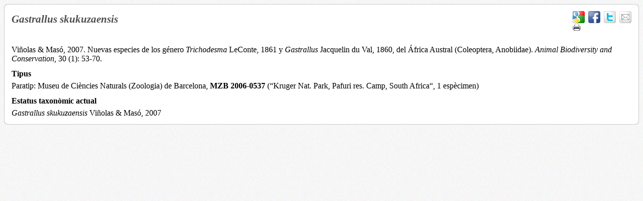

--- FILE ---
content_type: text/html; charset=utf-8
request_url: https://www.bioexplora.cat/WIKICOLLECTA/index.php/ca/especimens-tipus/item/gastrallus-skukuzaensis-5?tmpl=component&print=1
body_size: 1554
content:
<!DOCTYPE html>
<html xmlns="http://www.w3.org/1999/xhtml" xml:lang="ca-es" lang="ca-es" >
  <head>
    <base href="https://wikicollecta.bioexplora.cat/WIKICOLLECTA/index.php/ca/especimens-tipus/item/gastrallus-skukuzaensis-5" />
	<meta http-equiv="content-type" content="text/html; charset=utf-8" />
	<meta name="author" content="Sergi" />
	<meta name="generator" content="Joomla! - Open Source Content Management" />
	<title>Gastrallus skukuzaensis</title>
	<link href="http://wikicollecta.bioexplora.cat/WIKICOLLECTA/index.php/ca/especimens-tipus/item/gastrallus-skukuzaensis-5" rel="canonical" />
	<link href="/WIKICOLLECTA/templates/theme1743/favicon.ico" rel="shortcut icon" type="image/vnd.microsoft.icon" />
	<link href="/WIKICOLLECTA/media/zoo/assets/css/reset.css?ver=20190410" rel="stylesheet" type="text/css" />
	<link href="/WIKICOLLECTA/media/zoo/applications/product/templates/defecte-bitxus/assets/css/zoo.css?ver=20190410" rel="stylesheet" type="text/css" />
	<link href="/WIKICOLLECTA/media/zoo/elements/socialbookmarks/assets/css/socialbookmarks.css?ver=20190410" rel="stylesheet" type="text/css" />
	<link href="/WIKICOLLECTA/media/zoo/elements/itemprint/assets/css/itemprint.css?ver=20190410" rel="stylesheet" type="text/css" />
	<link href="/WIKICOLLECTA/cache/widgetkit/widgetkit-efe3fb8f.css" rel="stylesheet" type="text/css" />
	<style type="text/css">
#comments #respond { display:none; }
	</style>
	<script src="/WIKICOLLECTA/media/jui/js/jquery.min.js?e4ce43f4a6fc00059cf067cd75857679" type="text/javascript"></script>
	<script src="/WIKICOLLECTA/media/jui/js/jquery-noconflict.js?e4ce43f4a6fc00059cf067cd75857679" type="text/javascript"></script>
	<script src="/WIKICOLLECTA/media/jui/js/jquery-migrate.min.js?e4ce43f4a6fc00059cf067cd75857679" type="text/javascript"></script>
	<script src="/WIKICOLLECTA/media/zoo/assets/js/responsive.js?ver=20190410" type="text/javascript"></script>
	<script src="/WIKICOLLECTA/components/com_zoo/assets/js/default.js?ver=20190410" type="text/javascript"></script>
	<script src="/WIKICOLLECTA/cache/widgetkit/widgetkit-e2982b9d.js" type="text/javascript"></script>

    <link rel="stylesheet" href="/WIKICOLLECTA/templates/theme1743/css/bootstrap.css" type="text/css" />
    <link rel="stylesheet" href="/WIKICOLLECTA/templates/theme1743/css/template.css" type="text/css" />
    <link rel="stylesheet" href="/WIKICOLLECTA/templates/theme1743/css/default.css" type="text/css" />
    <link rel="stylesheet" href="/WIKICOLLECTA/templates/theme1743/css/overrides.css" type="text/css" />
  </head>
  <body class="contentpane modal">
    <div id="system-message-container">
	</div>

    
<div id="yoo-zoo" class="yoo-zoo product-defecte-bitxus product-defecte-bitxus-gastrallus-skukuzaensis-5">

	<div class="item">
		

<div class="floatbox">

	<div class="box-t1">
		<div class="box-t2">
			<div class="box-t3"></div>
		</div>
	</div>
	
	<div class="box-1">

				<div class="pos-media media-right">
			<div class="element element-socialbookmarks first">
	
<div class="yoo-zoo socialbookmarks">

					<a class="google" onclick="window.open('http://www.google.com/bookmarks/mark?op=add&amp;hl=en&amp;bkmk='+encodeURIComponent(location.href)+'&amp;title='+encodeURIComponent(document.title));return false;" href="http://www.google.com/" title="Add this Page to Google"></a>
					<a class="facebook" onclick="window.open('http://www.facebook.com/sharer.php?u='+encodeURIComponent(location.href)+'&amp;t='+encodeURIComponent(document.title));return false;" href="http://www.facebook.com/" title="Add this Page to Facebook"></a>
					<a class="twitter" onclick="window.open('http://twitter.com/intent/tweet?status='+encodeURIComponent(document.title)+' '+encodeURIComponent(location.href));return false;" href="http://twitter.com/" title="Add this Page to Twitter"></a>
					<a class="email" onclick="this.href='mailto:?subject='+document.title+'&amp;body='+encodeURIComponent(location.href);" href="/WIKICOLLECTA/" title="Recommend this Page"></a>
	
</div>
</div>
<div class="element element-itemprint last">
	<a class="element-print-button" onclick="window.print(); return false;" href="#"></a></div>		</div>
		  
				<h1 class="pos-title"> Gastrallus skukuzaensis </h1>
			  	 
				<div class="pos-description">
			<div class="element element-textarea first">
	<p> </p>
<p>Viñolas &amp; Masó, 2007. Nuevas especies de los género <em>Trichodesma</em> LeConte, 1861 y <em>Gastrallus</em> Jacquelin du Val, 1860, del África Austral (Coleoptera, Anobiidae). <em>Animal Biodiversity and Conservation</em>, 30 (1): 53-70.</p></div>
<div class="element element-textarea">
	<h3>Tipus</h3><p>Paratip: Museu de Ciències Naturals (Zoologia) de Barcelona, <strong>MZB 2006-0537</strong> (“Kruger Nat. Park, Pafuri res. Camp, South Africa“, 1 espècimen)</p></div>
<div class="element element-textarea last">
	<h3>Estatus taxonòmic actual</h3><p><em>Gastrallus skukuzaensis</em> Viñolas &amp; Masó, 2007</p></div>		</div>
			
    
				
			
	</div>
	
	<div class="box-b1">
		<div class="box-b2">
			<div class="box-b3"></div>
		</div>
	</div>
	
</div>				
		
	</div>

</div>
  </body>
</html>


--- FILE ---
content_type: text/css
request_url: https://wikicollecta.bioexplora.cat/WIKICOLLECTA/templates/theme1743/css/template.css
body_size: 4906
content:
@import url(//fonts.googleapis.com/css?family=Droid+Sans:400,700);

@import url(//fonts.googleapis.com/css?family=Asap);

@import url(//fonts.googleapis.com/css?family=Roboto:400,500);
.clearfix {
  *zoom: 1;
}
.clearfix:before,
.clearfix:after {
  display: table;
  content: "";
  line-height: 0;
}
.clearfix:after {
  clear: both;
}
.hide-text {
  font: 0/0 a;
  color: transparent;
  text-shadow: none;
  background-color: transparent;
  border: 0;
}
.input-block-level {
  display: block;
  width: 100%;
  min-height: 28px;
  -webkit-box-sizing: border-box;
  -moz-box-sizing: border-box;
  box-sizing: border-box;
}
/*======================= TYPOGRAPHY =======================*/
h1,
h2,
h3,
h4,
h5,
h6 {
  margin-top: 0;
}
h1 a,
h2 a,
h3 a,
h4 a,
h5 a,
h6 a {
  color: inherit;
}
h1 a:hover,
h2 a:hover,
h3 a:hover,
h4 a:hover,
h5 a:hover,
h6 a:hover {
  color: #ff7f40;
}
h2 {
  font-size: 57px;
  font-weight: normal;
  color: #3c3c3c;
  font-family: 'Asap', sans-serif;
  text-transform: uppercase;
  line-height: 57px;
  margin-bottom: 16px;
}
h4 {
  font-size: 20px;
  color: #3c3c3c;
  font-family: 'Roboto', sans-serif;
  font-weight: 500;
  line-height: 26px;
}
h5 {
  font-size: 18px;
  color: #3c3c3c;
  font-family: 'Roboto', sans-serif;
  font-weight: 500;
  line-height: 22px;
  margin-bottom: 20px;
}
h6 {
  line-height: 17px;
  font-size: 13px;
  font-family: 'Droid Sans', sans-serif;
  font-weight: normal;
  text-transform: uppercase;
}
.alert-heading {
  color: inherit;
}
p {
  margin: 0;
  padding-bottom: 12px;
}
.icons-marker {
  font-size: 14.399999999999999px;
  line-height: 16px;
}
/*Buttons*/
.btn {
  padding: 4px 14px;
  font-size: 12px;
  line-height: 16px;
  background: #ffffff;
  color: #606060;
  text-shadow: none;
  border: 1px solid #e6e6e6;
  border-bottom-color: #e6e6e6;
  -webkit-border-radius: 0px;
  -moz-border-radius: 0px;
  border-radius: 0px;
  -webkit-box-shadow: none;
  -moz-box-shadow: none;
  box-shadow: none;
  -webkit-transition: all 0.2s linear;
  -moz-transition: all 0.2s linear;
  -o-transition: all 0.2s linear;
  transition: all 0.2s linear;
}
.btn:hover {
  text-decoration: none;
  background: #e6e6e6;
  color: #000000;
  -webkit-transition: all 0.2s linear;
  -moz-transition: all 0.2s linear;
  -o-transition: all 0.2s linear;
  transition: all 0.2s linear;
}
.btn-primary {
  background: #ff7f40;
  color: #ffffff;
  text-shadow: none;
  border: 1px solid #ffbf40;
  border-bottom-color: #ffbf40;
}
.btn-primary:hover {
  background: #ffbf40;
  color: #ffffff;
}
.btn-primary.submitButton {
  float: right;
}
.btn-info {
  background: #ffffff;
  color: #555555;
  text-shadow: none;
  border: 1px solid #cccccc;
  border-bottom-color: #cccccc;
}
.btn-info:hover {
  background: #cccccc;
  color: #000000;
}
.readmore,
.btn-info,
.page-item #section-kmt .kmt-btn-submit,
.kmt-form-submit .submitButton,
.aside .btn-primary,
.page-item__edit .btn-primary,
#contact-form .btn-primary,
#searchForm .btn-primary,
.form-validate .btn-primary,
#adminForm .btn-group .btn,
.filter-search .btn-primary,
#error .btn-primary,
.mod-login_submit .btn-primary,
.mod-newsflash-adv_custom-link a {
  font-size: 13px;
  color: #000 !important;
  line-height: 15px !important;
  background: url(../images/morearr.png) right 2px no-repeat !important;
  box-shadow: none !important;
  text-transform: lowercase;
  border: none !important;
  padding: 0 18px 0 0 !important;
  text-shadow: none;
  font-weight: 500;
  -webkit-transition: all 0.3s ease;
  -moz-transition: all 0.3s ease;
  -o-transition: all 0.3s ease;
  transition: all 0.3s ease;
  text-decoration: none;
  font-family: 'Roboto', sans-serif;
  font-style: normal;
  border-radius: 0 !important;
  letter-spacing: 0 !important;
}
.readmore:active,
.btn-info:active,
.page-item #section-kmt .kmt-btn-submit:active,
.kmt-form-submit .submitButton:active,
.aside .btn-primary:active,
.page-item__edit .btn-primary:active,
#contact-form .btn-primary:active,
#searchForm .btn-primary:active,
.form-validate .btn-primary:active,
#adminForm .btn-group .btn:active,
.filter-search .btn-primary:active,
#error .btn-primary:active,
.mod-login_submit .btn-primary:active,
.mod-newsflash-adv_custom-link a:active,
.readmore:focus,
.btn-info:focus,
.page-item #section-kmt .kmt-btn-submit:focus,
.kmt-form-submit .submitButton:focus,
.aside .btn-primary:focus,
.page-item__edit .btn-primary:focus,
#contact-form .btn-primary:focus,
#searchForm .btn-primary:focus,
.form-validate .btn-primary:focus,
#adminForm .btn-group .btn:focus,
.filter-search .btn-primary:focus,
#error .btn-primary:focus,
.mod-login_submit .btn-primary:focus,
.mod-newsflash-adv_custom-link a:focus,
.readmore.active,
.btn-info.active,
.page-item #section-kmt .kmt-btn-submit.active,
.kmt-form-submit .submitButton.active,
.aside .btn-primary.active,
.page-item__edit .btn-primary.active,
#contact-form .btn-primary.active,
#searchForm .btn-primary.active,
.form-validate .btn-primary.active,
#adminForm .btn-group .btn.active,
.filter-search .btn-primary.active,
#error .btn-primary.active,
.mod-login_submit .btn-primary.active,
.mod-newsflash-adv_custom-link a.active {
  outline: none;
  color: #c03f00 !important;
}
.readmore:hover,
.btn-info:hover,
.page-item #section-kmt .kmt-btn-submit:hover,
.kmt-form-submit .submitButton:hover,
.aside .btn-primary:hover,
.page-item__edit .btn-primary:hover,
#contact-form .btn-primary:hover,
#searchForm .btn-primary:hover,
.form-validate .btn-primary:hover,
#adminForm .btn-group .btn:hover,
.filter-search .btn-primary:hover,
#error .btn-primary:hover,
.mod-login_submit .btn-primary:hover,
.mod-newsflash-adv_custom-link a:hover {
  outline: none;
  opacity: 1;
  color: #c03f00 !important;
}
#searchForm .btn.btn-primary {
  background: none !important;
  padding: 0 !important;
  margin: 5px 0 0 5px;
}
#contact-form .btn-primary {
  margin: 5px 0 0;
}
textarea:focus,
input[type="text"]:focus,
input[type="password"]:focus,
input[type="datetime"]:focus,
input[type="datetime-local"]:focus,
input[type="date"]:focus,
input[type="month"]:focus,
input[type="time"]:focus,
input[type="week"]:focus,
input[type="number"]:focus,
input[type="email"]:focus,
input[type="url"]:focus,
input[type="search"]:focus,
input[type="tel"]:focus,
input[type="color"]:focus,
.uneditable-input:focus,
#jform_contact_name:focus,
#jform_contact_email:focus,
#jform_contact_emailmsg:focus,
#jform_contact_message:focus {
  box-shadow: 0 1px 1px rgba(0, 0, 0, 0.075) inset, 0 0 8px rgba(220, 225, 228, 0.6);
  border: 1px solid #dce1e4;
}
.label-info,
.badge-info {
  background: #dce1e4;
}
a:focus,
a:hover,
a:active {
  outline: none !important;
  text-decoration: none !important;
}
/*Lists*/
ul.categories-module h5 {
  font-size: 1em;
  line-height: inherit;
  font-weight: normal;
  margin: 0;
}
/*Pagination*/
.pagination {
  height: auto;
  margin: 0;
  padding: 0;
}
.pagination ul {
  -webkit-border-radius: 0;
  -moz-border-radius: 0;
  border-radius: 0;
  border: none;
  box-shadow: none;
  margin: 0 auto;
  width: 100%;
  text-align: center;
}
.pagination ul li {
  display: inline-block;
}
.pagination ul li.pagination-prev {
  margin-right: 90px;
}
.pagination ul li.pagination-next {
  margin-left: 90px;
}
.pagination ul li.pagination-start,
.pagination ul li.pagination-end {
  display: none;
}
.pagination ul li .pagenav,
.pagination ul li .hasTooltip {
  text-transform: uppercase;
  -webkit-border-radius: 0;
  -moz-border-radius: 0;
  border-radius: 0;
  font-size: 13px;
  background: none;
  border: none;
  box-shadow: none;
  padding: 0;
}
.pagination ul li span.pagenav,
.pagination ul li .span.hasTooltip {
  color: #51a351;
}
.pagination ul li a.pagenav,
.pagination ul li a.hasTooltip {
  color: #51a351;
}
.pagination ul li a.pagenav:hover,
.pagination ul li a.hasTooltip:hover,
.pagination ul li a.pagenav:focus,
.pagination ul li a.hasTooltip:focus,
.pagination ul li a.pagenav:active,
.pagination ul li a.hasTooltip:active {
  background: none;
  color: #606060;
}
.pagination ul li.num {
  margin: 0 5px;
}
.pagination ul li.num span.pagenav,
.pagination ul li.num span.hasTooltip {
  color: #ff7f40;
  font-weight: bold;
}
/*Forms*/
input[type='radio'],
input[type='checkbox'] {
  margin: 3px 0 0;
}
/* Images */
.item_img,
.category_img {
  margin-bottom: 12px;
}
.img-intro {
  margin-bottom: 25px;
}
.img-intro__left,
.img-full__left {
  float: left;
  margin: 0 21px 25px 0;
}
.img-intro__right,
.img-full__right {
  float: right;
  margin: 0 21px 25px 0;
}
.well {
  min-height: 20px;
  padding: 19px;
  margin-bottom: 20px;
  background-color: #f5f5f5;
  border: 1px solid #e3e3e3;
  -webkit-border-radius: 4px;
  -moz-border-radius: 4px;
  border-radius: 4px;
  -webkit-box-shadow: inset 0 1px 1px rgba(0, 0, 0, 0.05);
  -moz-box-shadow: inset 0 1px 1px rgba(0, 0, 0, 0.05);
  box-shadow: inset 0 1px 1px rgba(0, 0, 0, 0.05);
}
.mod-login_userdata label {
  cursor: default;
}
.mod-login_userdata label span {
  cursor: pointer;
  line-height: 14px;
}
.mod-login_userdata #mod-login_remember {
  margin-top: 2px;
  padding-top: 0px;
}
.view-form #adminForm button.btn {
  padding: 0 !important;
  background: none !important;
}
.view-form #adminForm #jform_publish_up_img,
.view-form #adminForm #jform_publish_down_img {
  padding: 4px 10px 6px !important;
}
#jform_images_image_intro,
#jform_images_image_fulltext {
  height: 26px;
}
/*======================= TOP =======================*/
/*======================= HEADER =======================*/
#header-row {
  background: url(../images/topbg.png);
  border-bottom: 5px solid #484848;
}
#header-row .row-fluid {
  background: url(../images/topbglg.jpg) repeat-y;
  padding: 21px 0 35px 285px;
  margin: 0 0 0 -285px;
}
#header-row #logo {
  margin-top: 12px;
}
/*======================= NAVIGATION =======================*/
.select-menu {
  display: none;
}
.navigation {
  margin: 12px 0 0;
}
.navigation ul.sf-menu {
  position: relative;
  float: right;
  /*SubMenu Styles*/

  /*Define 1st SubMenu position*/

  /*Define menu width*/

  /*Define SubMenu position*/

  /*Define 2nd+ SubMenu position*/

}
.navigation ul.sf-menu > li {
  padding: 0 0 0 15px;
  margin: 0 0 0 11px;
  height: 16px;
  background: url(../images/topmitem.png) no-repeat 0 7px;
}
.navigation ul.sf-menu > li.active > a,
.navigation ul.sf-menu > li.sfHover > a,
.navigation ul.sf-menu > li.current > a,
.navigation ul.sf-menu > li.active > span,
.navigation ul.sf-menu > li.sfHover > span,
.navigation ul.sf-menu > li.current > span {
  color: #ffffff;
}
.navigation ul.sf-menu > li.firstItem {
  background: none;
}
.navigation ul.sf-menu > li > a,
.navigation ul.sf-menu > li > span {
  font-size: 14px;
  line-height: 16px;
  font-family: 'Asap', sans-serif;
  color: #a2a2a2;
  height: 16px;
  display: block;
  padding: 0;
  background: none;
  -webkit-border-radius: 0px;
  -moz-border-radius: 0px;
  border-radius: 0px;
  -webkit-transition: all 0.5s ease;
  -moz-transition: all 0.5s ease;
  -o-transition: all 0.5s ease;
  transition: all 0.5s ease;
}
.navigation ul.sf-menu > li > a:hover,
.navigation ul.sf-menu > li > span:hover {
  color: #ffffff;
}
.navigation ul.sf-menu > li > a:hover > span,
.navigation ul.sf-menu > li > span:hover > span {
  background-position: center bottom !important;
}
.navigation ul.sf-menu li:hover > ul,
.navigation ul.sf-menu li.sfHover > ul {
  top: 34px;
  left: -25%;
}
.navigation ul.sf-menu ul {
  width: auto;
}
.navigation ul.sf-menu li li:hover ul,
.navigation ul.sf-menu li li.sfHover ul {
  top: -12px;
  left: 165%;
}
.navigation ul.sf-menu li li:hover ul li.firstItem:before,
.navigation ul.sf-menu li li.sfHover ul li.firstItem:before {
  top: 4px;
  left: -25px;
  margin-left: 0;
  border-width: 5px 5px 5px 0;
  border-color: transparent #ffffff transparent transparent;
}
.navigation ul.sf-menu li li li:hover ul,
.navigation ul.sf-menu li li li.sfHover ul {
  top: -12px;
  left: 157px;
}
.navigation ul.sf-menu ul {
  background: #ffffff;
  padding: 12px 20px;
  -webkit-border-radius: 0px;
  -moz-border-radius: 0px;
  border-radius: 0px;
  -webkit-box-shadow: 0 0 3px rgba(0, 0, 0, 0.55);
  -moz-box-shadow: 0 0 3px rgba(0, 0, 0, 0.55);
  box-shadow: 0 0 3px rgba(0, 0, 0, 0.55);
}
.navigation ul.sf-menu ul li {
  margin: 3px 0;
  text-align: center;
}
.navigation ul.sf-menu ul li a,
.navigation ul.sf-menu ul li span {
  font-size: 11px;
  line-height: 16px;
  font-family: "Helvetica Neue", Helvetica, Arial, sans-serif;
  color: #101010;
  text-transform: uppercase;
  text-decoration: underline !important;
  background: none;
  display: block;
  padding: 0;
  text-decoration: none;
  -webkit-transition: all 0.5s ease;
  -moz-transition: all 0.5s ease;
  -o-transition: all 0.5s ease;
  transition: all 0.5s ease;
}
.navigation ul.sf-menu ul li a:hover,
.navigation ul.sf-menu ul li span:hover {
  color: #c03f00;
  text-decoration: none  !important;
}
.navigation ul.sf-menu ul li.active > a,
.navigation ul.sf-menu ul li.sfHover > a,
.navigation ul.sf-menu ul li.active > span,
.navigation ul.sf-menu ul li.sfHover > span {
  color: #c03f00;
  text-decoration: none  !important;
}
.navigation ul.sf-menu ul li.firstItem {
  border: none;
  position: relative;
}
.navigation ul.sf-menu ul li.firstItem:before {
  position: absolute;
  content: '';
  z-index: 2;
  top: -22px;
  left: 50%;
  margin-left: -7px;
  width: 0px;
  height: 0px;
  border-style: solid;
  border-width: 0 7px 7px 7px;
  border-color: transparent transparent #ffffff transparent;
}
.navigation ul.sf-menu.sf-vertical {
  width: 155px;
  /*Define 1st SubMenu position*/

}
.navigation ul.sf-menu.sf-vertical li {
  width: 155px;
  margin-bottom: 1px;
}
.navigation ul.sf-menu.sf-vertical li:hover > ul,
.navigation ul.sf-menu.sf-vertical li.sfHover > ul {
  top: -13px;
}
.navigation ul.sf-menu.sf-vertical ul {
  left: 157px;
}
.navigation ul.sf-menu.sf-vertical ul li a,
.navigation ul.sf-menu.sf-vertical ul li span {
  padding: 9px 12px;
}
.navigation ul.sf-menu.sf-navbar {
  height: 32px;
  padding-bottom: 32px;
  margin-bottom: 2px;
  /*Define 1st SubMenu position*/

}
.navigation ul.sf-menu.sf-navbar li:hover > ul,
.navigation ul.sf-menu.sf-navbar li.sfHover > ul {
  top: 34px;
  left: 0;
}
.navigation ul.sf-menu.sf-navbar li ul {
  width: auto;
  padding: 2px 0;
}
.navigation ul.sf-menu.sf-navbar li ul ul.sub-menu {
  width: 155px;
  top: 32px;
}
.search-block {
  text-align: right;
}
.search-block input {
  max-width: 100%;
}
/*======================= SHOWCASE =======================*/
#showcase-row {
  padding: 47px 0 0;
}
.mod-newsflash-adv .isotope {
  margin: 0 -1.5%;
}
.mod-newsflash-adv .isotope-item {
  padding: 0 1.5%;
  -webkit-box-sizing: border-box;
  -moz-box-sizing: border-box;
  box-sizing: border-box;
  margin: 0;
  float: left;
}
.mod-newsflash-adv .isotope-item.straightDown {
  text-align: center;
}
/*======================= FEATURE =======================*/
#feature-row {
  padding: 56px 0 48px;
}
#feature-row .features .img-intro {
  margin: -4px 0 0;
}
#feature-row .features .item_title {
  margin-bottom: 5px;
}
#feature-row .features .item_content {
  margin-left: 65px;
}
#feature-row .features .item_content p {
  font-size: 13px;
  line-height: 17px;
  padding-bottom: 7px;
}
#feature-row .features .item_content h6 {
  margin-bottom: 6px;
}
/*======================= MAINTOP =======================*/
#maintop-row #maintop {
  background: url(../images/wgbord.png) repeat-x;
  padding: 49px 0 33px;
}
#maintop-row .maintophome .moduleTitle {
  margin-bottom: 24px;
}
#maintop-row .maintophome .img-intro {
  margin-bottom: 29px;
}
#maintop-row .maintophome .item-title {
  margin-bottom: 13px;
}
#maintop-row .maintophome .item_introtext p {
  padding: 0 0 16px;
}
#maintop-row .maintophome.testing .item-title {
  margin-bottom: 11px;
}
#maintop-row .hello {
  margin-top: -5px;
  padding-right: 30px;
}
#maintop-row .hello .moduleTitle {
  margin-left: -5px;
}
#maintop-row .hello .item_introtext {
  margin: 24px 0 0;
}
#maintop-row .hello ul {
  margin: 11px 0 0;
  padding: 0;
  list-style: none;
}
#maintop-row .hello ul li {
  padding: 0 0 0 27px;
  background: url(../images/liarr.jpg) no-repeat 0 4px;
  margin: 0 0 20px;
}
#maintop-row .hello ul li h6 {
  margin-bottom: 10px;
}
#maintop-row .hello ul li h6 a {
  color: #51a351;
}
#maintop-row .hello ul li h6 a:hover {
  color: #606060;
}
/*======================= CONTENT TOP =======================*/
#content-top-row {
  padding: 0 0 54px;
}
#content-top-row .aboutus .moduleTitle {
  margin-bottom: 21px;
}
#content-top-row .aboutus .item-title {
  line-height: 18px;
}
#content-top-row .aboutus .readmore {
  margin-top: 9px;
}
/*======================= CONTENT =======================*/
.page-blog .item_published,
.page-item__blog .item_published,
.page-archive .item_published {
  float: left;
  width: 62px;
  height: 52px;
  background: #51a351;
  border-radius: 4px;
  font-size: 18px;
  font-weight: bold;
  text-align: center;
  color: #FFF;
  margin: 5px 19px 0 0;
  text-transform: uppercase;
  line-height: 20px;
  padding: 10px 0 0;
}
.page-blog .items-row + .items-row,
.page-item__blog .items-row + .items-row,
.page-archive .items-row + .items-row {
  background: url(../images/wgbord.png) repeat-x;
  padding: 40px 0 0;
}
.page-blog .item_info,
.page-item__blog .item_info,
.page-archive .item_info {
  margin-bottom: 40px;
}
.body__gallery .img-intro {
  padding: 15px;
  background: #dce1e4;
}
.body__gallery .item_title a {
  color: #FFF;
}
.body__gallery .item_title a:hover {
  color: #c03f00;
}
#content-row {
  padding: 50px 0;
}
.body__home #content-row {
  padding: 0;
}
.body__home.view-article #content-row {
  padding: 50px 0;
}
.body__about #content-row {
  padding: 50px 0 35px;
}
.body__about.view-article #content-row {
  padding: 50px 0;
}
#component {
  min-height: 0;
}
.container-fluid {
  padding: 0 !important;
}
.item {
  margin-bottom: 18px;
}
.item:after {
  content: '';
  display: block;
  clear: both;
}
.page-header {
  border: none;
  padding: 0;
  margin: 0;
}
.item_info_dl {
  margin: 0 0 16px;
}
.item_info_dl dd {
  margin: 0;
  display: inline;
  text-transform: uppercase;
  font-size: 13px;
  font-family: 'Asap', sans-serif;
  color: #ff7f40;
}
.item_info_dl dd.komento {
  float: right;
}
.item_info_dl dd > * {
  display: inline;
}
.item_icons.btn-group.pull-right {
  margin: 0px 0 10px 10px;
}
/*===== Gallery Page ======*/
ul.gallery {
  margin: 0 0 0 -20px;
}
ul.gallery .gallery-item {
  overflow: hidden;
  -webkit-box-sizing: border-box;
  -moz-box-sizing: border-box;
  box-sizing: border-box;
  padding: 0 0 0 20px;
  float: left;
  list-style: none;
}
ul.gallery .gallery-item .item_img {
  margin-right: 0;
  float: none;
}
ul.gallery .gallery-item.straightDown {
  float: none;
}
ul.gallery .gallery-item.straightDown .item_img {
  float: left;
  margin: 0 16px 16px 0 !important;
}
/*===== Testimonials Page ======*/
.page-category__testimonials .item {
  margin-bottom: 30px;
}
blockquote {
  padding: 0;
  margin: 0;
  border-left: none;
}
blockquote p {
  margin-bottom: 0;
  padding: 0;
  font-size: inherit;
  font-weight: normal;
  line-height: inherit;
}
blockquote p:before {
  content: '"';
}
blockquote p:after {
  content: '"';
}
blockquote small {
  text-align: right;
}
/*===== Team Page ======*/
.page-category__team .item_introtext {
  overflow: hidden;
}
.addthis_toolbox {
  padding-top: 12px;
}
/*======================= CONTENT BOTTOM =======================*/
#content-bottom-row {
  background: url(../images/wgbord.png) repeat-x;
  padding: 52px 0 0;
}
#content-bottom-row .team .img-intro {
  margin-bottom: 16px;
}
#content-bottom-row .team .moduleTitle {
  margin-bottom: 25px;
}
#content-bottom-row .team .item {
  padding: 15px 15px 4px;
  background: #dce1e4;
  margin-left: 2.7%;
  margin-bottom: 21px;
  width: 31.5%;
}
#content-bottom-row .team .item.item_num0,
#content-bottom-row .team .item.item_num3 {
  margin-left: 0;
}
#content-bottom-row .team .item_title a {
  color: #ff7f40;
}
#content-bottom-row .team .item_title a:hover {
  color: #c03f00;
}
/*======================= ASIDE RIGHT =======================*/
.archive-module,
.categories-module {
  list-style: none;
  padding: 0;
  margin: 0 0 40px;
}
.archive-module li,
.categories-module li {
  background: url(../images/morearr.png) no-repeat 0 2px;
  padding: 0 0 0 20px;
  margin: 0 0 8px;
}
.archive-module li a,
.categories-module li a {
  display: inline;
  font-size: 13px;
  font-family: 'Asap', sans-serif;
  text-transform: uppercase;
  color: #51a351;
}
.archive-module li a:hover,
.categories-module li a:hover {
  background: none;
  color: #606060;
}
#aside-left .moduletable + .moduletable,
#aside-right .moduletable + .moduletable {
  margin: 31px 0 0;
  padding: 52px 0 0;
  background: url(../images/wgbord.png) repeat-x;
}
#aside-left .testimonials .item,
#aside-right .testimonials .item {
  margin-bottom: 26px;
}
#aside-left .testimonials .moduleTitle,
#aside-right .testimonials .moduleTitle {
  margin-bottom: 25px;
}
#aside-left .testimonials blockquote p,
#aside-right .testimonials blockquote p {
  background: #dce1e4 url(../images/testbef.png) no-repeat 13px 13px;
  border-radius: 8px;
  padding: 21px 20px 23px 30px;
}
#aside-left .testimonials blockquote p:after,
#aside-right .testimonials blockquote p:after,
#aside-left .testimonials blockquote p:before,
#aside-right .testimonials blockquote p:before {
  display: none;
}
#aside-left .testimonials blockquote small,
#aside-right .testimonials blockquote small {
  color: #51a351;
  font-size: 12px;
  text-transform: uppercase;
  position: relative;
  padding: 21px 0 0;
}
#aside-left .testimonials blockquote small:before,
#aside-right .testimonials blockquote small:before {
  content: '';
  position: absolute;
  z-index: 2;
  background: url(../images/testmfotbg.png) no-repeat;
  width: 33px;
  height: 19px;
  left: 63px;
  top: 0;
}
#aside-left .principles .moduleTitle,
#aside-right .principles .moduleTitle {
  margin-bottom: 21px;
}
#aside-left .principles .item_title,
#aside-right .principles .item_title {
  margin-bottom: 7px;
}
#aside-left .principles .item_title a,
#aside-right .principles .item_title a {
  color: #ff7f40;
}
#aside-left .principles .item_title a:hover,
#aside-right .principles .item_title a:hover {
  color: #c03f00;
}
#aside-left .principles .mod-newsflash-adv,
#aside-right .principles .mod-newsflash-adv {
  counter-reset: item;
}
#aside-left .principles .item,
#aside-right .principles .item {
  margin-bottom: 8px;
}
#aside-left .principles .item:before,
#aside-right .principles .item:before {
  counter-increment: item;
  content: "" counter(item, decimal);
  float: left;
  width: 62px;
  height: 62px;
  background: #51a351;
  border-radius: 4px;
  font-size: 44px;
  font-weight: bold;
  font-family: 'Roboto', sans-serif;
  line-height: 62px;
  text-align: center;
  color: #FFF;
  margin: 4px 0 0;
}
#aside-left .principles .item .item_content,
#aside-right .principles .item .item_content {
  margin: 0 0 0 82px;
}
#aside-right .moduletable {
  margin: 0 0 30px;
}
/*======================= MAINBOTTOM =======================*/
#mainbottom-row #mainbottom {
  background: url(../images/wgbord.png) repeat-x;
  padding: 51px 0 11px;
}
#mainbottom-row .news .img-intro {
  margin-top: 4px;
}
#mainbottom-row .news .item_published {
  color: #ff7f40;
  font-weight: bold;
  font-family: 'Asap', sans-serif;
  font-size: 13px;
  line-height: 18px;
  margin-bottom: 9px;
}
#mainbottom-row .news .item_title {
  margin-bottom: 13px;
}
#mainbottom-row .news .item_title a {
  color: #000;
}
#mainbottom-row .news .item_title a:hover {
  color: #c03f00;
}
/*======================= BOTTOM =======================*/
/*======================= FOOTER =======================*/
.footer-wrapper-inner {
  background: #e9e9e9 url(../images/fotbg.png) repeat-x;
  border-top: 5px solid #f3f3f3;
  padding: 30px 0 10px;
  min-height: 59px;
}
#copyright-row .footermenu {
  float: right;
  margin-top: 9px;
}
#copyright-row .footermenu ul li {
  display: inline-block;
  background: url(../images/menufotit.png) no-repeat 0 7px;
  padding: 0 0 0 14px;
  margin: 0 0 0 11px;
}
#copyright-row .footermenu ul li a {
  background: none;
  color: #393939;
  font-size: 14px;
  font-family: 'Asap', sans-serif;
}
#copyright-row .footermenu ul li a:hover,
#copyright-row .footermenu ul li a:focus,
#copyright-row .footermenu ul li a:active {
  color: #c03f00;
}
#copyright {
  font-size: 11px;
  color: #545454;
  margin-top: 11px;
}
#copyright a {
  color: #545454;
}
#copyright a:hover {
  color: #c03f00;
}
#copyright .footer_logo {
  margin: -11px 9px 0 0;
  display: inline-block;
  float: left;
}
/*===== Social Media ======*/
.social {
  margin: 0;
}
.social li {
  margin: 0 0 0 7px;
}
.social li a {
  width: 24px;
  height: 24px;
  -webkit-transition: all 0.5s ease;
  -moz-transition: all 0.5s ease;
  -o-transition: all 0.5s ease;
  transition: all 0.5s ease;
  font-size: 0px;
  line-height: 0px;
  overflow: hidden;
  text-indent: 9999px;
  opacity: 1;
  filter: alpha(opacity=100);
}
.social li a:hover {
  opacity: 0.5;
  filter: alpha(opacity=50);
}


--- FILE ---
content_type: text/css
request_url: https://wikicollecta.bioexplora.cat/WIKICOLLECTA/templates/theme1743/css/default.css
body_size: 3348
content:
@import url(//fonts.googleapis.com/css?family=Droid+Sans:400,700);

@import url(//fonts.googleapis.com/css?family=Asap);

@import url(//fonts.googleapis.com/css?family=Roboto:400,500);
.clearfix {
  *zoom: 1;
}
.clearfix:before,
.clearfix:after {
  display: table;
  content: "";
  line-height: 0;
}
.clearfix:after {
  clear: both;
}
.hide-text {
  font: 0/0 a;
  color: transparent;
  text-shadow: none;
  background-color: transparent;
  border: 0;
}
.input-block-level {
  display: block;
  width: 100%;
  min-height: 28px;
  -webkit-box-sizing: border-box;
  -moz-box-sizing: border-box;
  box-sizing: border-box;
}
img {
  max-width: 100%;
}
a:focus {
  outline: none;
}
a.selected {
  color: #c03f00;
}
a:hover {
  text-decoration: none;
}
html,
body {
  height: 100%;
}
html {
  background: url(../images/bodybg.png);
}
body {
  background: none;
}
#wrapper {
  min-height: 100%;
  height: auto !important;
  height: 100%;
  margin: 0 auto -104px;
  background: url(../images/wrapbg.jpg) no-repeat center 546px;
}
#push,
#footer-wrapper {
  height: 104px;
}
/*=================================================================*/
/*======================= MODULE STYLES ===========================*/
/*=================================================================*/
/*== Search ==*/
.mod-search__aside .mod-search_searchword {
  width: 100%;
}
#error .mod-search__aside .mod-search_searchword {
  width: 220px;
}
#error .mod-search__aside br {
  display: none;
}
/*== Login ==*/
.mod-login__aside .mod-login_username,
.mod-login__aside .mod-login_passwd {
  width: 100%;
}
.mod-login_submit {
  margin: 9px 0;
}
#form-login-remember label {
  margin-bottom: 20px;
}
/*Finder*/
#mod-finder-searchword {
  -webkit-border-radius: 0px;
  -moz-border-radius: 0px;
  border-radius: 0px;
  margin-bottom: 4px;
  border: 1px solid #ebebeb;
  box-shadow: none;
}
/*======================= MODULE ITEM WIDTH =======================*/
.row-fluid [class*="itemSpan"] {
  -moz-box-sizing: border-box;
  display: block;
  float: left;
  margin-left: 1.76678445229682%;
  min-height: 30px;
  width: 100%;
}
.row-fluid [class*="itemSpan"]:first-child {
  margin-left: 0;
}
.row-fluid .itemSpan1 {
  width: 100%;
}
.row-fluid .itemSpan2 {
  width: 49.11660777385159%;
}
.row-fluid .itemSpan3 {
  width: 32.15547703180212%;
}
.row-fluid .itemSpan4 {
  width: 23.674911660777386%;
}
.row-fluid .itemSpan5 {
  width: 18.586572438162545%;
}
.row-fluid .itemSpan6 {
  width: 15.19434628975265%;
}
.row-fluid .itemSpan7 {
  width: 12.77132761231701%;
}
.row-fluid .itemSpan8 {
  width: 10.954063604240282%;
}
.row-fluid .itemSpan9 {
  width: 9.540636042402827%;
}
.row-fluid .itemSpan10 {
  width: 8.409893992932862%;
}
.row-fluid .itemSpan11 {
  width: 7.4847414070028915%;
}
.row-fluid .itemSpan12 {
  width: 6.713780918727916%;
}
/*======================= MAILTO WINDOW =======================*/
#mailto-window {
  padding-top: 1em;
}
.mailto-close {
  margin-bottom: 1em;
  overflow: hidden;
}
.mailto-close a {
  float: right;
}
/*======================= MODAL WINDOW =======================*/
div.modal.fade.in.loginPopup {
  width: 260px;
  margin: -130px 0 0 -130px;
  top: 50%;
  left: 50%;
  background: #ffffff;
  position: absolute;
  z-index: 99000;
}
div.modal.fade {
  top: -200%;
}
.modalClose {
  margin: 14px;
}
.login-greeting {
  margin: 0 0 9px 0;
}
.input-modal {
  width: 146px;
}
div.modal.fade {
  z-index: 0;
}
div.modal.fade.in {
  z-index: 1100;
}
/*======================= SOCIAL MEDIA =======================*/
.mod-menu__social .menu {
  text-align: right;
}
.mod-menu__social .menu li {
  display: inline;
}
.mod-menu__social .menu li a {
  display: inline-block;
  vertical-align: top;
  font-size: 0px;
}
.mod-menu__social .menu li a:hover {
  background-color: none;
}
.twitter {
  background: url(../images/social/twitter.png);
}
.facebook {
  background: url(../images/social/facebook.png);
}
.feed {
  background: url(../images/social/feed.png);
}
.youtube {
  background: url(../images/social/youtube.png);
}
.vimeo {
  background: url(../images/social/vimeo.png);
}
/*=================================================================*/
/*======================= COMPONENT STYLES ========================*/
/*=================================================================*/
/*Forms*/
input,
textarea {
  width: 220px;
}
textarea {
  resize: none;
}
select,
textarea,
input[type="text"],
input[type="password"],
input[type="datetime"],
input[type="datetime-local"],
input[type="date"],
input[type="month"],
input[type="time"],
input[type="week"],
input[type="number"],
input[type="email"],
input[type="url"],
input[type="search"],
input[type="tel"],
input[type="color"],
.uneditable-input {
  -webkit-box-sizing: border-box;
  -moz-box-sizing: border-box;
  box-sizing: border-box;
  height: 28px;
  color: #606060;
}
.checkbox-radio-wrap__inline {
  display: inline-block;
  margin-left: 6px;
  vertical-align: top;
}
.checkbox-radio-wrap__inline input[type="radio"],
.checkbox-radio-wrap__inline input[type="checkbox"] {
  margin: -2px 0 0 0;
}
.page-registration form label,
.page-remind form label,
.page-reset form label,
.page-login form label,
.page-login form label,
.page-profile__edit form label {
  display: inline-block;
}
textarea.invalid {
  border: 1px solid #9D261D;
}
.form-vertical label {
  display: inline-block;
}
input::-webkit-input-placeholder {
  /* WebKit browsers */

  color: #606060;
  opacity: 1;
}
input:-moz-placeholder {
  /* Mozilla Firefox 4 to 18 */

  color: #606060;
  opacity: 1;
}
input::-moz-placeholder {
  /* Mozilla Firefox 19+ */

  color: #606060;
  opacity: 1;
}
input:-ms-input-placeholder {
  /* Internet Explorer 10+ */

  color: #606060;
  opacity: 1;
}
/*======================= Search & Smart Search ========================*/
ul#finder-filter-select-dates li.filter-date {
  margin-bottom: 4px;
  margin-right: 4px;
}
ul#finder-filter-select-dates li.filter-date select.filter-date-operator {
  margin-bottom: 9px;
}
#searchForm fieldset {
  margin-bottom: 20px;
}
#searchForm fieldset label {
  display: inline-block;
  margin-right: 1em;
}
#searchForm .form-limit label {
  float: left;
}
#searchForm .form-limit select {
  float: right;
  position: relative;
  top: -4px;
}
#searchForm .form-limit p {
  overflow: hidden;
  clear: both;
}
#searchForm .phrases-box {
  padding-bottom: 1em;
}
#searchForm .phrases-box label {
  min-width: 90px;
}
dl.search-results {
  margin-bottom: 30px;
}
dl.search-results dt {
  margin-top: 20px;
}
.navbar-form .btn,
.navbar-form .btn-group {
  margin-top: 5px;
}
/*======================= Gallery Page ========================*/
.page-gallery a.zoom,
.page-item__gallery a.zoom {
  position: relative;
  display: block;
  overflow: hidden;
  z-index: 1;
}
.page-gallery a.zoom span.zoom-bg,
.page-item__gallery a.zoom span.zoom-bg {
  position: absolute;
  top: 0;
  left: 0;
  width: 100%;
  height: 100%;
  display: block;
  background: #000;
  opacity: 0;
  filter: alpha(opacity=0);
  z-index: 3;
}
.page-gallery a.zoom span.zoom-icon,
.page-item__gallery a.zoom span.zoom-icon {
  background: url(../images/zoom.png) left top no-repeat;
  display: block;
  width: 36px;
  height: 36px;
  position: absolute;
  top: -50%;
  left: 50%;
  margin: -18px 0 0 -18px;
  z-index: 4;
}
.page-gallery a.zoom img,
.page-item__gallery a.zoom img {
  -webkit-transition: all 0.4s ease-out;
  -moz-transition: all 0.4s ease-out;
  -o-transition: all 0.4s ease-out;
  transition: all 0.4s ease-out;
  z-index: 2;
}
.page-gallery a.zoom.active img,
.page-item__gallery a.zoom.active img {
  z-index: 2;
}
.page-gallery .item_icons,
.page-item__gallery .item_icons {
  margin-bottom: 9px;
}
.view-article #prevArrow,
.view-article #nextArrow {
  display: none;
}
.gallery-item {
  margin-bottom: 24px;
}
.gallery-item .view {
  position: relative;
  overflow: hidden;
}
.gallery-item .view .mask,
.gallery-item .view .content {
  width: 100%;
  height: 100%;
  position: absolute;
  overflow: hidden;
  top: 0;
  left: 0;
  z-index: 2;
}
.gallery-item .view .mask .mask_wrap,
.gallery-item .view .content .mask_wrap {
  text-align: center;
  width: 100%;
  height: 100%;
}
.gallery-item .view .mask .mask_wrap:before,
.gallery-item .view .content .mask_wrap:before {
  content: '';
  display: inline-block;
  height: 100%;
  vertical-align: middle;
}
.gallery-item .view .mask .mask_wrap .mask_cont,
.gallery-item .view .content .mask_wrap .mask_cont {
  display: inline-block;
  vertical-align: middle;
  padding: 0 5%;
}
.gallery-item .view .item_img {
  margin: 0;
}
.gallery-item .view img {
  display: block;
  position: relative;
  z-index: 1;
}
.gallery-item .view h2,
.gallery-item .view p {
  position: relative;
}
.gallery-item .view .item_more a {
  display: inline-block;
  font-size: 1.5em;
  font-weight: normal;
  padding: 2%;
}
/* Start: Recommended Isotope styles */
/**** Isotope Filtering ****/
.isotope-item {
  z-index: 2;
}
.isotope-hidden.isotope-item {
  pointer-events: none;
  z-index: 1;
}
/**** Isotope CSS3 transitions ****/
.isotope,
.isotope .isotope-item {
  -webkit-transition-duration: 0.8s;
  -moz-transition-duration: 0.8s;
  -ms-transition-duration: 0.8s;
  -o-transition-duration: 0.8s;
  transition-duration: 0.8s;
}
.isotope {
  -webkit-transition-property: height, width;
  -moz-transition-property: height, width;
  -ms-transition-property: height, width;
  -o-transition-property: height, width;
  transition-property: height, width;
}
.isotope .isotope-item {
  -webkit-transition-property: -webkit-transform, opacity;
  -moz-transition-property: -moz-transform, opacity;
  -ms-transition-property: -ms-transform, opacity;
  -o-transition-property: top, left, opacity;
  transition-property: transform, opacity;
}
/**** disabling Isotope CSS3 transitions ****/
.isotope.no-transition,
.isotope.no-transition .isotope-item,
.isotope .isotope-item.no-transition {
  -webkit-transition-duration: 0s;
  -moz-transition-duration: 0s;
  -ms-transition-duration: 0s;
  -o-transition-duration: 0s;
  transition-duration: 0s;
}
/* End: Recommended Isotope styles */
ul#filters li {
  display: inline-block;
  vertical-align: top;
  margin: 9px 9px 0 0;
}
#isotopeContainer {
  padding-top: 8px;
}
#isotopeContainer .item_img {
  margin-right: 0;
}
.page-gallery_img {
  margin-left: 0;
}
.category_children .category_child {
  margin-bottom: 20px;
}
/*======================= Archives Page ========================*/
.page-archive_filters .filter-search {
  padding-bottom: 21px;
  overflow: hidden;
}
.page-archive_filters select {
  margin-bottom: 8px;
  display: inline-block;
}
.page-archive_filters button {
  display: inline-block;
  margin-bottom: 8px;
}
/*======================= Contacts Page ========================*/
#jform_contact_message {
  resize: none;
  width: 100%;
  height: 149px;
}
#contact-form label {
  display: inline-block;
  margin-bottom: 5px;
}
.phone-num {
  display: inline-block;
}
#jform_contact_name,
#jform_contact_email,
#jform_contact_emailmsg {
  width: 100%;
}
.contact_email-copy,
.contact_vcard {
  margin: 0 14px;
  height: 28px;
  line-height: 28px;
  display: inline-block;
}
.contact_vcard {
  margin: 0;
}
.contact_details .icons-marker {
  display: block;
  width: 16px;
  margin-right: 12px;
  float: left;
}
.contact_address {
  overflow: hidden;
}
#contact_map {
  margin-bottom: 16px;
  border: 1px solid #d9d9d9;
  height: 358px;
}
#contact_map > div {
  height: 100%;
}
.contact_details_item {
  margin-bottom: 20px;
}
/*======================= User Pages ========================*/
.page-login form .control-group {
  margin: 0;
}
/*======================= ADDTHIS STYLES =======================*/
.page-item_addThis {
  padding-top: 12px;
}
/*======================= CAPTION FIXES =======================*/
.img_caption {
  text-align: center!important;
}
.img_caption.left {
  float: left;
  margin-right: 1em;
}
.img_caption.left p {
  clear: left;
  text-align: center;
}
.img_caption.right {
  float: right;
  margin-left: 1em;
}
.img_caption.right p {
  clear: right;
  text-align: center;
}
.img_caption.none {
  margin-left: auto;
  margin-right: auto;
}
/*======================= 404 PAGE =======================*/
.errorBox {
  background: none;
  text-align: left;
}
/*======================= OFFLINE PAGE =======================*/
/*======================= SCROLL TO TOP =======================*/
#back-top {
  position: fixed;
  bottom: 90px;
  right: 20px;
  z-index: 99;
}
#back-top a {
  width: 51px;
  display: block;
  text-align: center;
  font-size: 12px;
  line-height: 16px;
  font-family: 'Droid Sans', sans-serif;
  text-transform: none;
  text-decoration: none;
  color: #606060;
  /* transition */

  -webkit-transition: 0.2s;
  -moz-transition: 0.2s;
  transition: 0.2s;
}
#back-top a:hover {
  color: #c03f00;
}
/* arrow icon (span tag) */
#back-top span {
  width: 51px;
  height: 51px;
  display: block;
  margin-bottom: 7px;
  background: url(../images/up-arrow.png) no-repeat center center;
  filter: progid:DXImageTransform.Microsoft.AlphaImageLoader() !important;
  -ms-filter: progid:DXImageTransform.Microsoft.AlphaImageLoader() !important;
  opacity: 1;
  filter: alpha(opacity=100);
  /* transition */

  -webkit-transition: 0.2s;
  -moz-transition: 0.2s;
  transition: 0.2s;
}
#back-top a:hover span {
  opacity: 0.5;
  filter: alpha(opacity=50);
}


--- FILE ---
content_type: text/css
request_url: https://wikicollecta.bioexplora.cat/WIKICOLLECTA/templates/theme1743/css/overrides.css
body_size: 125
content:

.manager.thumbnails > li{
  float: left;
  margin: 0 0 9px 25px;
}

.filter .btn-toolbar {
overflow: hidden;
}

--- FILE ---
content_type: text/css
request_url: https://wikicollecta.bioexplora.cat/WIKICOLLECTA/media/zoo/applications/product/templates/defecte-bitxus/assets/css/item.css
body_size: 1219
content:
/* Copyright (C) YOOtheme GmbH, YOOtheme Proprietary Use License (http://www.yootheme.com/license) */

/*

 * item

 */



/* box */

#yoo-zoo .item div.box-1 { padding: 4px 14px 4px 14px; }



/* position headings */

#yoo-zoo .item h3 {

	margin-top: 0px;

	font-size: 16px;

	font-weight: bold;

}



/* element type: textarea */

#yoo-zoo .item .element-textarea > * { margin: 0px 0px 6px 0px; }

#yoo-zoo .item .element-textarea *:last-child { margin-bottom: 0px; }



/* position: top */

#yoo-zoo .item div.pos-top {

	margin-bottom: 20px;

	/*overflow: hidden;*/

}

#yoo-zoo .item div.pos-top .element { margin-bottom: 20px; }

#yoo-zoo .item div.pos-top .element.last { margin-bottom: 0px; }



/* product box */

#yoo-zoo .item > div.floatbox { margin-bottom: 20px; }



/* position: media */

#yoo-zoo .item div.media-left {

	margin-right: 15px;

	float: left;

}



#yoo-zoo .item div.media-right {

	margin-left: 15px;

	float: right;

}



#yoo-zoo .item div.media-center { text-align: center; }



#yoo-zoo .item div.pos-media .element { /*margin-bottom: 15px;*/ }
#yoo-zoo .item div.pos-media .element-text {
	text-align: center;
	font-size: 10pt;
}



/* title */

#yoo-zoo .item h1.pos-title {

	margin: 0px;

	font-weight: bold;

	color: #505050;

	font-size: 21px;

	line-height: 32px;
  font-style: italic;

}



/* position: description */

#yoo-zoo .item div.pos-description {}

#yoo-zoo .item div.pos-description .element { margin-top: 12px; }



/* element type: rating */

#yoo-zoo .item div.pos-description .element-rating { margin-top: 0px; }



#yoo-zoo .item div.pos-description div.rating { overflow: hidden; }

#yoo-zoo .item div.pos-description div.rating div.rating-container {

	margin-right: 10px;

	float: left;

}

#yoo-zoo .item div.pos-description div.rating div.vote-message { line-height: 20px; }



/* position: specification */

#yoo-zoo .item div.pos-specification {
    margin-top: 24px;
    overflow: hidden;
    float: right;
    margin-bottom: 3px;
    margin: 10px;
    margin-left: 16px;
    margin: 24px 10px 10px 16px;
    text-align: left;
}



#yoo-zoo .item div.pos-specification ul {

	list-style: none;

	margin: 0px;

	padding: 0px;

}



#yoo-zoo .item div.pos-specification ul strong {

	display: inline-block;

	width: 120px;

}



/* position: bottom */

#yoo-zoo .item div.pos-bottom {
	overflow: hidden;
	background-color: #EEE;
	padding: 15px;
	padding-top: 0;
	margin-top: 20px;
}
#yoo-zoo .item div.pos-bottom li {
	list-style: none;
}
#yoo-zoo .item div.pos-bottom .element { margin-top: 20px; }



/* position: related */

#yoo-zoo .item div.pos-related {

	margin-top: 40px;

	overflow: hidden;

}

#yoo-zoo .item div.pos-related .element {
	margin-bottom: 20px;
}
#yoo-zoo .item div.pos-related .element-relateditemspro li {
	list-style: none;
}


#yoo-zoo .item div.pos-related h3 {

	margin-bottom: 10px;

	padding-bottom: 10px;

	border-bottom: 1px solid #E6E7E8;

	color: #323232;

}



#yoo-zoo .item div.pos-related .element-relateditems > div {

	width: 50%;

	margin-bottom: 20px;

	float: left;

}



/* related item */



/* position: media */

#yoo-zoo .pos-related div.media-left {

	margin-right: 15px;

	float: left;

}



#yoo-zoo .pos-related div.media-right {

	margin-left: 15px;

	float: right;

}



#yoo-zoo .pos-related div.media-center { text-align: center; }



/* position: title */

#yoo-zoo .pos-related h4.sub-pos-title {

	margin: 5px 0px 0px 0px;

	font-size: 16px;

	font-weight: bold;

	line-height: 16px;

}



#yoo-zoo .pos-related h4.sub-pos-title a { text-decoration: none; }



/* position: description */

#yoo-zoo .pos-related div.sub-pos-description {}

#yoo-zoo .pos-related div.sub-pos-description .element { margin-top: 7px; }



/* element type: textarea */

#yoo-zoo .pos-related div.sub-pos-description .element-textarea > * { margin: 0px 0px 7px 0px; }

#yoo-zoo .pos-related div.sub-pos-description .element-textarea > *:last-child { margin: 0px; }



/* position: specification */

#yoo-zoo .pos-related ul.sub-pos-specification {

	list-style: none;

	margin: 7px 0px 0px 0px;

	padding: 0px;

}



#yoo-zoo .pos-related ul.sub-pos-specification strong {}



/* position: links */

#yoo-zoo .pos-related p.sub-pos-links { margin: 7px 0px 0px 0px; }



#yoo-zoo .pos-related p.sub-pos-links span a:after {

	content: " »";

	font-size: 14px;

}



/*

 * comments

 */



#yoo-zoo div#comments { margin-top: 0px; }



#yoo-zoo div#comments .comments-meta {

	margin: 0px 0px 15px 0px;

	font-weight: bold;

	color: #505050;

	font-size: 21px;

	line-height: 32px;

}





/* Responsive

----------------------------------------------------------------------------------------------------*/



/* Only Phones (Portrait) */

@media (max-width: 479px) {



	#yoo-zoo .item div.pos-related .element-relateditems > div { width: 100%; }



	/* Alignment */

	#yoo-zoo .item div.media-left,

	#yoo-zoo .item div.media-right,

	#yoo-zoo .pos-related div.media-left,

	#yoo-zoo .pos-related div.media-right {

		margin: 0 auto;

		float: none;

	}





}